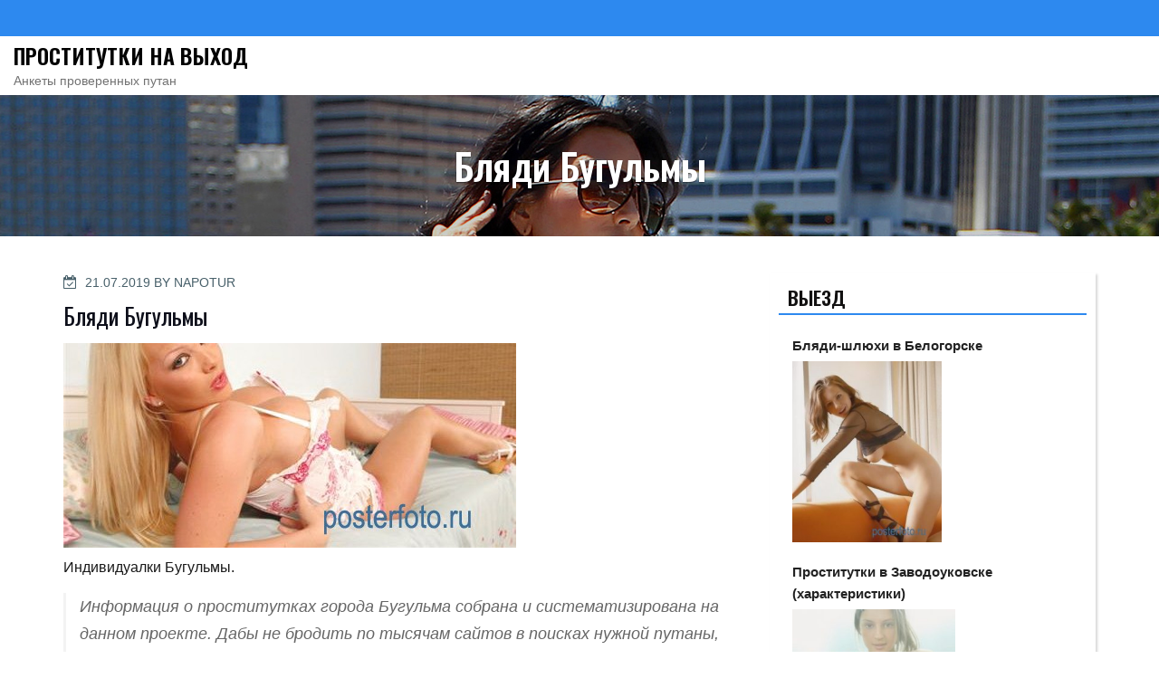

--- FILE ---
content_type: text/html; charset=UTF-8
request_url: http://posterfoto.ru/tours/9435
body_size: 16189
content:
<!DOCTYPE html>
<html lang="ru-RU" prefix="og: https://ogp.me/ns#" class="no-js">
<head>
<meta charset="UTF-8">
<meta name="viewport" content="width=device-width, initial-scale=1">
<link rel="profile" href="http://gmpg.org/xfn/11">
<script>(function(html){html.className = html.className.replace(/\bno-js\b/,'js')})(document.documentElement);</script>

<!-- SEO от Rank Math - https://rankmath.com/ -->
<title>Бляди Бугульмы - Проститутки на выход</title>
<meta name="description" content="Индивидуалки Бугульмы."/>
<meta name="robots" content="index, follow, max-snippet:-1, max-video-preview:-1, max-image-preview:large"/>
<link rel="canonical" href="http://posterfoto.ru/tours/9435" />
<meta property="og:locale" content="ru_RU" />
<meta property="og:type" content="article" />
<meta property="og:title" content="Бляди Бугульмы - Проститутки на выход" />
<meta property="og:description" content="Индивидуалки Бугульмы." />
<meta property="og:url" content="http://posterfoto.ru/tours/9435" />
<meta property="og:site_name" content="Проститутки на выход" />
<meta property="article:tag" content="Выезд" />
<meta property="article:section" content="Татарстан" />
<meta property="og:image" content="http://posterfoto.ru/wp-content/uploads/vqa_96481.jpg" />
<meta property="og:image:width" content="500" />
<meta property="og:image:height" content="226" />
<meta property="og:image:alt" content="Бляди Бугульмы" />
<meta property="og:image:type" content="image/jpeg" />
<meta property="article:published_time" content="2019-07-21T00:51:33+03:00" />
<meta name="twitter:card" content="summary_large_image" />
<meta name="twitter:title" content="Бляди Бугульмы - Проститутки на выход" />
<meta name="twitter:description" content="Индивидуалки Бугульмы." />
<meta name="twitter:image" content="http://posterfoto.ru/wp-content/uploads/vqa_96481.jpg" />
<meta name="twitter:label1" content="Автор" />
<meta name="twitter:data1" content="napotur" />
<meta name="twitter:label2" content="Время чтения" />
<meta name="twitter:data2" content="Меньше минуты" />
<script type="application/ld+json" class="rank-math-schema">{"@context":"https://schema.org","@graph":[{"@type":["Person","Organization"],"@id":"http://posterfoto.ru/#person","name":"\u041f\u0440\u043e\u0441\u0442\u0438\u0442\u0443\u0442\u043a\u0438 \u043d\u0430 \u0432\u044b\u0445\u043e\u0434"},{"@type":"WebSite","@id":"http://posterfoto.ru/#website","url":"http://posterfoto.ru","name":"\u041f\u0440\u043e\u0441\u0442\u0438\u0442\u0443\u0442\u043a\u0438 \u043d\u0430 \u0432\u044b\u0445\u043e\u0434","publisher":{"@id":"http://posterfoto.ru/#person"},"inLanguage":"ru-RU"},{"@type":"ImageObject","@id":"http://posterfoto.ru/wp-content/uploads/vqa_96481.jpg","url":"http://posterfoto.ru/wp-content/uploads/vqa_96481.jpg","width":"500","height":"226","inLanguage":"ru-RU"},{"@type":"WebPage","@id":"http://posterfoto.ru/tours/9435#webpage","url":"http://posterfoto.ru/tours/9435","name":"\u0411\u043b\u044f\u0434\u0438 \u0411\u0443\u0433\u0443\u043b\u044c\u043c\u044b - \u041f\u0440\u043e\u0441\u0442\u0438\u0442\u0443\u0442\u043a\u0438 \u043d\u0430 \u0432\u044b\u0445\u043e\u0434","datePublished":"2019-07-21T00:51:33+03:00","dateModified":"2019-07-21T00:51:33+03:00","isPartOf":{"@id":"http://posterfoto.ru/#website"},"primaryImageOfPage":{"@id":"http://posterfoto.ru/wp-content/uploads/vqa_96481.jpg"},"inLanguage":"ru-RU"},{"@type":"Person","@id":"http://posterfoto.ru/author/napotur","name":"napotur","url":"http://posterfoto.ru/author/napotur","image":{"@type":"ImageObject","@id":"http://2.gravatar.com/avatar/5d5cf7922d7b723e2356accd03405c94?s=96&amp;d=mm&amp;r=g","url":"http://2.gravatar.com/avatar/5d5cf7922d7b723e2356accd03405c94?s=96&amp;d=mm&amp;r=g","caption":"napotur","inLanguage":"ru-RU"}},{"@type":"BlogPosting","headline":"\u0411\u043b\u044f\u0434\u0438 \u0411\u0443\u0433\u0443\u043b\u044c\u043c\u044b - \u041f\u0440\u043e\u0441\u0442\u0438\u0442\u0443\u0442\u043a\u0438 \u043d\u0430 \u0432\u044b\u0445\u043e\u0434","datePublished":"2019-07-21T00:51:33+03:00","dateModified":"2019-07-21T00:51:33+03:00","articleSection":"\u0422\u0430\u0442\u0430\u0440\u0441\u0442\u0430\u043d","author":{"@id":"http://posterfoto.ru/author/napotur","name":"napotur"},"publisher":{"@id":"http://posterfoto.ru/#person"},"description":"\u0418\u043d\u0434\u0438\u0432\u0438\u0434\u0443\u0430\u043b\u043a\u0438 \u0411\u0443\u0433\u0443\u043b\u044c\u043c\u044b.","name":"\u0411\u043b\u044f\u0434\u0438 \u0411\u0443\u0433\u0443\u043b\u044c\u043c\u044b - \u041f\u0440\u043e\u0441\u0442\u0438\u0442\u0443\u0442\u043a\u0438 \u043d\u0430 \u0432\u044b\u0445\u043e\u0434","@id":"http://posterfoto.ru/tours/9435#richSnippet","isPartOf":{"@id":"http://posterfoto.ru/tours/9435#webpage"},"image":{"@id":"http://posterfoto.ru/wp-content/uploads/vqa_96481.jpg"},"inLanguage":"ru-RU","mainEntityOfPage":{"@id":"http://posterfoto.ru/tours/9435#webpage"}}]}</script>
<!-- /Rank Math WordPress SEO плагин -->

<link rel='dns-prefetch' href='//fonts.googleapis.com' />
<link href='https://fonts.gstatic.com' crossorigin rel='preconnect' />
<link rel="alternate" type="application/rss+xml" title="Проститутки на выход &raquo; Лента" href="http://posterfoto.ru/feed" />
<link rel="alternate" type="application/rss+xml" title="Проститутки на выход &raquo; Лента комментариев" href="http://posterfoto.ru/comments/feed" />
<link rel="alternate" type="application/rss+xml" title="Проститутки на выход &raquo; Лента комментариев к &laquo;Бляди Бугульмы&raquo;" href="http://posterfoto.ru/tours/9435/feed" />
<script type="text/javascript">
window._wpemojiSettings = {"baseUrl":"https:\/\/s.w.org\/images\/core\/emoji\/14.0.0\/72x72\/","ext":".png","svgUrl":"https:\/\/s.w.org\/images\/core\/emoji\/14.0.0\/svg\/","svgExt":".svg","source":{"concatemoji":"http:\/\/posterfoto.ru\/wp-includes\/js\/wp-emoji-release.min.js?ver=6.3.7"}};
/*! This file is auto-generated */
!function(i,n){var o,s,e;function c(e){try{var t={supportTests:e,timestamp:(new Date).valueOf()};sessionStorage.setItem(o,JSON.stringify(t))}catch(e){}}function p(e,t,n){e.clearRect(0,0,e.canvas.width,e.canvas.height),e.fillText(t,0,0);var t=new Uint32Array(e.getImageData(0,0,e.canvas.width,e.canvas.height).data),r=(e.clearRect(0,0,e.canvas.width,e.canvas.height),e.fillText(n,0,0),new Uint32Array(e.getImageData(0,0,e.canvas.width,e.canvas.height).data));return t.every(function(e,t){return e===r[t]})}function u(e,t,n){switch(t){case"flag":return n(e,"\ud83c\udff3\ufe0f\u200d\u26a7\ufe0f","\ud83c\udff3\ufe0f\u200b\u26a7\ufe0f")?!1:!n(e,"\ud83c\uddfa\ud83c\uddf3","\ud83c\uddfa\u200b\ud83c\uddf3")&&!n(e,"\ud83c\udff4\udb40\udc67\udb40\udc62\udb40\udc65\udb40\udc6e\udb40\udc67\udb40\udc7f","\ud83c\udff4\u200b\udb40\udc67\u200b\udb40\udc62\u200b\udb40\udc65\u200b\udb40\udc6e\u200b\udb40\udc67\u200b\udb40\udc7f");case"emoji":return!n(e,"\ud83e\udef1\ud83c\udffb\u200d\ud83e\udef2\ud83c\udfff","\ud83e\udef1\ud83c\udffb\u200b\ud83e\udef2\ud83c\udfff")}return!1}function f(e,t,n){var r="undefined"!=typeof WorkerGlobalScope&&self instanceof WorkerGlobalScope?new OffscreenCanvas(300,150):i.createElement("canvas"),a=r.getContext("2d",{willReadFrequently:!0}),o=(a.textBaseline="top",a.font="600 32px Arial",{});return e.forEach(function(e){o[e]=t(a,e,n)}),o}function t(e){var t=i.createElement("script");t.src=e,t.defer=!0,i.head.appendChild(t)}"undefined"!=typeof Promise&&(o="wpEmojiSettingsSupports",s=["flag","emoji"],n.supports={everything:!0,everythingExceptFlag:!0},e=new Promise(function(e){i.addEventListener("DOMContentLoaded",e,{once:!0})}),new Promise(function(t){var n=function(){try{var e=JSON.parse(sessionStorage.getItem(o));if("object"==typeof e&&"number"==typeof e.timestamp&&(new Date).valueOf()<e.timestamp+604800&&"object"==typeof e.supportTests)return e.supportTests}catch(e){}return null}();if(!n){if("undefined"!=typeof Worker&&"undefined"!=typeof OffscreenCanvas&&"undefined"!=typeof URL&&URL.createObjectURL&&"undefined"!=typeof Blob)try{var e="postMessage("+f.toString()+"("+[JSON.stringify(s),u.toString(),p.toString()].join(",")+"));",r=new Blob([e],{type:"text/javascript"}),a=new Worker(URL.createObjectURL(r),{name:"wpTestEmojiSupports"});return void(a.onmessage=function(e){c(n=e.data),a.terminate(),t(n)})}catch(e){}c(n=f(s,u,p))}t(n)}).then(function(e){for(var t in e)n.supports[t]=e[t],n.supports.everything=n.supports.everything&&n.supports[t],"flag"!==t&&(n.supports.everythingExceptFlag=n.supports.everythingExceptFlag&&n.supports[t]);n.supports.everythingExceptFlag=n.supports.everythingExceptFlag&&!n.supports.flag,n.DOMReady=!1,n.readyCallback=function(){n.DOMReady=!0}}).then(function(){return e}).then(function(){var e;n.supports.everything||(n.readyCallback(),(e=n.source||{}).concatemoji?t(e.concatemoji):e.wpemoji&&e.twemoji&&(t(e.twemoji),t(e.wpemoji)))}))}((window,document),window._wpemojiSettings);
</script>
<style type="text/css">
img.wp-smiley,
img.emoji {
	display: inline !important;
	border: none !important;
	box-shadow: none !important;
	height: 1em !important;
	width: 1em !important;
	margin: 0 0.07em !important;
	vertical-align: -0.1em !important;
	background: none !important;
	padding: 0 !important;
}
</style>
	<link rel='stylesheet' id='wp-block-library-css' href='http://posterfoto.ru/wp-includes/css/dist/block-library/style.min.css?ver=6.3.7' type='text/css' media='all' />
<style id='classic-theme-styles-inline-css' type='text/css'>
/*! This file is auto-generated */
.wp-block-button__link{color:#fff;background-color:#32373c;border-radius:9999px;box-shadow:none;text-decoration:none;padding:calc(.667em + 2px) calc(1.333em + 2px);font-size:1.125em}.wp-block-file__button{background:#32373c;color:#fff;text-decoration:none}
</style>
<style id='global-styles-inline-css' type='text/css'>
body{--wp--preset--color--black: #000000;--wp--preset--color--cyan-bluish-gray: #abb8c3;--wp--preset--color--white: #ffffff;--wp--preset--color--pale-pink: #f78da7;--wp--preset--color--vivid-red: #cf2e2e;--wp--preset--color--luminous-vivid-orange: #ff6900;--wp--preset--color--luminous-vivid-amber: #fcb900;--wp--preset--color--light-green-cyan: #7bdcb5;--wp--preset--color--vivid-green-cyan: #00d084;--wp--preset--color--pale-cyan-blue: #8ed1fc;--wp--preset--color--vivid-cyan-blue: #0693e3;--wp--preset--color--vivid-purple: #9b51e0;--wp--preset--gradient--vivid-cyan-blue-to-vivid-purple: linear-gradient(135deg,rgba(6,147,227,1) 0%,rgb(155,81,224) 100%);--wp--preset--gradient--light-green-cyan-to-vivid-green-cyan: linear-gradient(135deg,rgb(122,220,180) 0%,rgb(0,208,130) 100%);--wp--preset--gradient--luminous-vivid-amber-to-luminous-vivid-orange: linear-gradient(135deg,rgba(252,185,0,1) 0%,rgba(255,105,0,1) 100%);--wp--preset--gradient--luminous-vivid-orange-to-vivid-red: linear-gradient(135deg,rgba(255,105,0,1) 0%,rgb(207,46,46) 100%);--wp--preset--gradient--very-light-gray-to-cyan-bluish-gray: linear-gradient(135deg,rgb(238,238,238) 0%,rgb(169,184,195) 100%);--wp--preset--gradient--cool-to-warm-spectrum: linear-gradient(135deg,rgb(74,234,220) 0%,rgb(151,120,209) 20%,rgb(207,42,186) 40%,rgb(238,44,130) 60%,rgb(251,105,98) 80%,rgb(254,248,76) 100%);--wp--preset--gradient--blush-light-purple: linear-gradient(135deg,rgb(255,206,236) 0%,rgb(152,150,240) 100%);--wp--preset--gradient--blush-bordeaux: linear-gradient(135deg,rgb(254,205,165) 0%,rgb(254,45,45) 50%,rgb(107,0,62) 100%);--wp--preset--gradient--luminous-dusk: linear-gradient(135deg,rgb(255,203,112) 0%,rgb(199,81,192) 50%,rgb(65,88,208) 100%);--wp--preset--gradient--pale-ocean: linear-gradient(135deg,rgb(255,245,203) 0%,rgb(182,227,212) 50%,rgb(51,167,181) 100%);--wp--preset--gradient--electric-grass: linear-gradient(135deg,rgb(202,248,128) 0%,rgb(113,206,126) 100%);--wp--preset--gradient--midnight: linear-gradient(135deg,rgb(2,3,129) 0%,rgb(40,116,252) 100%);--wp--preset--font-size--small: 13px;--wp--preset--font-size--medium: 20px;--wp--preset--font-size--large: 36px;--wp--preset--font-size--x-large: 42px;--wp--preset--spacing--20: 0.44rem;--wp--preset--spacing--30: 0.67rem;--wp--preset--spacing--40: 1rem;--wp--preset--spacing--50: 1.5rem;--wp--preset--spacing--60: 2.25rem;--wp--preset--spacing--70: 3.38rem;--wp--preset--spacing--80: 5.06rem;--wp--preset--shadow--natural: 6px 6px 9px rgba(0, 0, 0, 0.2);--wp--preset--shadow--deep: 12px 12px 50px rgba(0, 0, 0, 0.4);--wp--preset--shadow--sharp: 6px 6px 0px rgba(0, 0, 0, 0.2);--wp--preset--shadow--outlined: 6px 6px 0px -3px rgba(255, 255, 255, 1), 6px 6px rgba(0, 0, 0, 1);--wp--preset--shadow--crisp: 6px 6px 0px rgba(0, 0, 0, 1);}:where(.is-layout-flex){gap: 0.5em;}:where(.is-layout-grid){gap: 0.5em;}body .is-layout-flow > .alignleft{float: left;margin-inline-start: 0;margin-inline-end: 2em;}body .is-layout-flow > .alignright{float: right;margin-inline-start: 2em;margin-inline-end: 0;}body .is-layout-flow > .aligncenter{margin-left: auto !important;margin-right: auto !important;}body .is-layout-constrained > .alignleft{float: left;margin-inline-start: 0;margin-inline-end: 2em;}body .is-layout-constrained > .alignright{float: right;margin-inline-start: 2em;margin-inline-end: 0;}body .is-layout-constrained > .aligncenter{margin-left: auto !important;margin-right: auto !important;}body .is-layout-constrained > :where(:not(.alignleft):not(.alignright):not(.alignfull)){max-width: var(--wp--style--global--content-size);margin-left: auto !important;margin-right: auto !important;}body .is-layout-constrained > .alignwide{max-width: var(--wp--style--global--wide-size);}body .is-layout-flex{display: flex;}body .is-layout-flex{flex-wrap: wrap;align-items: center;}body .is-layout-flex > *{margin: 0;}body .is-layout-grid{display: grid;}body .is-layout-grid > *{margin: 0;}:where(.wp-block-columns.is-layout-flex){gap: 2em;}:where(.wp-block-columns.is-layout-grid){gap: 2em;}:where(.wp-block-post-template.is-layout-flex){gap: 1.25em;}:where(.wp-block-post-template.is-layout-grid){gap: 1.25em;}.has-black-color{color: var(--wp--preset--color--black) !important;}.has-cyan-bluish-gray-color{color: var(--wp--preset--color--cyan-bluish-gray) !important;}.has-white-color{color: var(--wp--preset--color--white) !important;}.has-pale-pink-color{color: var(--wp--preset--color--pale-pink) !important;}.has-vivid-red-color{color: var(--wp--preset--color--vivid-red) !important;}.has-luminous-vivid-orange-color{color: var(--wp--preset--color--luminous-vivid-orange) !important;}.has-luminous-vivid-amber-color{color: var(--wp--preset--color--luminous-vivid-amber) !important;}.has-light-green-cyan-color{color: var(--wp--preset--color--light-green-cyan) !important;}.has-vivid-green-cyan-color{color: var(--wp--preset--color--vivid-green-cyan) !important;}.has-pale-cyan-blue-color{color: var(--wp--preset--color--pale-cyan-blue) !important;}.has-vivid-cyan-blue-color{color: var(--wp--preset--color--vivid-cyan-blue) !important;}.has-vivid-purple-color{color: var(--wp--preset--color--vivid-purple) !important;}.has-black-background-color{background-color: var(--wp--preset--color--black) !important;}.has-cyan-bluish-gray-background-color{background-color: var(--wp--preset--color--cyan-bluish-gray) !important;}.has-white-background-color{background-color: var(--wp--preset--color--white) !important;}.has-pale-pink-background-color{background-color: var(--wp--preset--color--pale-pink) !important;}.has-vivid-red-background-color{background-color: var(--wp--preset--color--vivid-red) !important;}.has-luminous-vivid-orange-background-color{background-color: var(--wp--preset--color--luminous-vivid-orange) !important;}.has-luminous-vivid-amber-background-color{background-color: var(--wp--preset--color--luminous-vivid-amber) !important;}.has-light-green-cyan-background-color{background-color: var(--wp--preset--color--light-green-cyan) !important;}.has-vivid-green-cyan-background-color{background-color: var(--wp--preset--color--vivid-green-cyan) !important;}.has-pale-cyan-blue-background-color{background-color: var(--wp--preset--color--pale-cyan-blue) !important;}.has-vivid-cyan-blue-background-color{background-color: var(--wp--preset--color--vivid-cyan-blue) !important;}.has-vivid-purple-background-color{background-color: var(--wp--preset--color--vivid-purple) !important;}.has-black-border-color{border-color: var(--wp--preset--color--black) !important;}.has-cyan-bluish-gray-border-color{border-color: var(--wp--preset--color--cyan-bluish-gray) !important;}.has-white-border-color{border-color: var(--wp--preset--color--white) !important;}.has-pale-pink-border-color{border-color: var(--wp--preset--color--pale-pink) !important;}.has-vivid-red-border-color{border-color: var(--wp--preset--color--vivid-red) !important;}.has-luminous-vivid-orange-border-color{border-color: var(--wp--preset--color--luminous-vivid-orange) !important;}.has-luminous-vivid-amber-border-color{border-color: var(--wp--preset--color--luminous-vivid-amber) !important;}.has-light-green-cyan-border-color{border-color: var(--wp--preset--color--light-green-cyan) !important;}.has-vivid-green-cyan-border-color{border-color: var(--wp--preset--color--vivid-green-cyan) !important;}.has-pale-cyan-blue-border-color{border-color: var(--wp--preset--color--pale-cyan-blue) !important;}.has-vivid-cyan-blue-border-color{border-color: var(--wp--preset--color--vivid-cyan-blue) !important;}.has-vivid-purple-border-color{border-color: var(--wp--preset--color--vivid-purple) !important;}.has-vivid-cyan-blue-to-vivid-purple-gradient-background{background: var(--wp--preset--gradient--vivid-cyan-blue-to-vivid-purple) !important;}.has-light-green-cyan-to-vivid-green-cyan-gradient-background{background: var(--wp--preset--gradient--light-green-cyan-to-vivid-green-cyan) !important;}.has-luminous-vivid-amber-to-luminous-vivid-orange-gradient-background{background: var(--wp--preset--gradient--luminous-vivid-amber-to-luminous-vivid-orange) !important;}.has-luminous-vivid-orange-to-vivid-red-gradient-background{background: var(--wp--preset--gradient--luminous-vivid-orange-to-vivid-red) !important;}.has-very-light-gray-to-cyan-bluish-gray-gradient-background{background: var(--wp--preset--gradient--very-light-gray-to-cyan-bluish-gray) !important;}.has-cool-to-warm-spectrum-gradient-background{background: var(--wp--preset--gradient--cool-to-warm-spectrum) !important;}.has-blush-light-purple-gradient-background{background: var(--wp--preset--gradient--blush-light-purple) !important;}.has-blush-bordeaux-gradient-background{background: var(--wp--preset--gradient--blush-bordeaux) !important;}.has-luminous-dusk-gradient-background{background: var(--wp--preset--gradient--luminous-dusk) !important;}.has-pale-ocean-gradient-background{background: var(--wp--preset--gradient--pale-ocean) !important;}.has-electric-grass-gradient-background{background: var(--wp--preset--gradient--electric-grass) !important;}.has-midnight-gradient-background{background: var(--wp--preset--gradient--midnight) !important;}.has-small-font-size{font-size: var(--wp--preset--font-size--small) !important;}.has-medium-font-size{font-size: var(--wp--preset--font-size--medium) !important;}.has-large-font-size{font-size: var(--wp--preset--font-size--large) !important;}.has-x-large-font-size{font-size: var(--wp--preset--font-size--x-large) !important;}
.wp-block-navigation a:where(:not(.wp-element-button)){color: inherit;}
:where(.wp-block-post-template.is-layout-flex){gap: 1.25em;}:where(.wp-block-post-template.is-layout-grid){gap: 1.25em;}
:where(.wp-block-columns.is-layout-flex){gap: 2em;}:where(.wp-block-columns.is-layout-grid){gap: 2em;}
.wp-block-pullquote{font-size: 1.5em;line-height: 1.6;}
</style>
<link rel='stylesheet' id='same-category-posts-css' href='http://posterfoto.ru/wp-content/plugins/same-category-posts/same-category-posts.css?ver=6.3.7' type='text/css' media='all' />
<link rel='stylesheet' id='the-business-wp-fonts-css' href='https://fonts.googleapis.com/css?family=Raleway%3A300%2C300i%2C400%2C400i%2C600%2C600i%2C800%2C800i%7COswald%3A300%2C300i%2C400%2C400i%2C600%2C600i%2C800%2C800i&#038;subset=latin%2Clatin-ext' type='text/css' media='all' />
<link rel='stylesheet' id='boostrap-css-css' href='http://posterfoto.ru/wp-content/themes/the-business-wp/css/bootstrap.min.css?ver=3.3.6' type='text/css' media='all' />
<link rel='stylesheet' id='the-business-wp-style-css' href='http://posterfoto.ru/wp-content/themes/the-business-wp/style.css?ver=6.3.7' type='text/css' media='all' />
<link rel='stylesheet' id='fontawesome-css-css' href='http://posterfoto.ru/wp-content/themes/the-business-wp/fonts/font-awesome/css/font-awesome.css?ver=4.7' type='text/css' media='all' />
<link rel='stylesheet' id='rpt_front_style-css' href='http://posterfoto.ru/wp-content/plugins/related-posts-thumbnails/assets/css/front.css?ver=1.6.2' type='text/css' media='all' />
<!--[if lt IE 9]>
<script type='text/javascript' src='http://posterfoto.ru/wp-content/themes/the-business-wp/js/html5.js?ver=3.7.3' id='html5-js'></script>
<![endif]-->
<script type='text/javascript' src='http://posterfoto.ru/wp-includes/js/jquery/jquery.min.js?ver=3.7.0' id='jquery-core-js'></script>
<script type='text/javascript' src='http://posterfoto.ru/wp-includes/js/jquery/jquery-migrate.min.js?ver=3.4.1' id='jquery-migrate-js'></script>
<link rel="https://api.w.org/" href="http://posterfoto.ru/wp-json/" /><link rel="alternate" type="application/json" href="http://posterfoto.ru/wp-json/wp/v2/posts/9435" /><link rel="EditURI" type="application/rsd+xml" title="RSD" href="http://posterfoto.ru/xmlrpc.php?rsd" />
<meta name="generator" content="WordPress 6.3.7" />
<link rel='shortlink' href='http://posterfoto.ru/?p=9435' />
<link rel="alternate" type="application/json+oembed" href="http://posterfoto.ru/wp-json/oembed/1.0/embed?url=http%3A%2F%2Fposterfoto.ru%2Ftours%2F9435" />
<link rel="alternate" type="text/xml+oembed" href="http://posterfoto.ru/wp-json/oembed/1.0/embed?url=http%3A%2F%2Fposterfoto.ru%2Ftours%2F9435&#038;format=xml" />
<link rel="pingback" href="http://posterfoto.ru/xmlrpc.php">
	<style type="text/css" id="custom-footer-colors" >
		

.footer-foreground {}
.footer-foreground .widget-title, 
.footer-foreground a, 
.footer-foreground p, 
.footer-foreground li,
.footer-foreground table,
.footer-foreground .widget
{
  color:#fff;
}

.footer-foreground a:hover, .footer-foreground a:active {color:#2d89ef;}

	</style>
      <style>
      #related_posts_thumbnails li{
          border-right: 1px solid #dddddd;
          background-color: #ffffff      }
      #related_posts_thumbnails li:hover{
          background-color: #eeeeee;
      }
      .relpost_content{
          font-size: 12px;
          color: #333333;
      }
      .relpost-block-single{
          background-color: #ffffff;
          border-right: 1px solid  #dddddd;
          border-left: 1px solid  #dddddd;
          margin-right: -1px;
      }
      .relpost-block-single:hover{
          background-color: #eeeeee;
      }
      </style>

  </head>
<body class="post-template-default single single-post postid-9435 single-format-standard group-blog has-header-image has-sidebar colors-blue" >

<!-- The Search Modal Dialog -->
<div id="myModal" class="modal">
  <!-- Modal content -->
  <div class="modal-content">
    <span id="search-close" class="close">&times;</span>
	<br/> <br/>
    

<form role="search" method="get" class="search-form" action="http://posterfoto.ru/">
	<label for="search-form-697d2a8e625dc">
		<span class="screen-reader-text">Search for:</span>
	</label>
	<input type="search" id="search-form-697d2a8e625dc" class="search-field" placeholder="Search &hellip;" value="" name="s" />
	<button type="submit" class="search-submit"><span class="fa icon fa-search" aria-hidden="true" role="img"> <use href="#icon-search" xlink:href="#icon-search"></use> </span><span class="screen-reader-text">Search</span></button>
</form>
	<br/> 
  </div>
</div><!-- end search model-->

<div id="page" class="site">


<a class="skip-link screen-reader-text" href="#main">
Skip to content</a>
<header id="masthead" class="site-header" role="banner">

	<!-- start of mini header -->
		      
			<div class="mini-header hidden-xs">
				<div class="container">
					
						<div class="col-md-6 col-sm-6 header-contact-section" >
						 
							<ul class="contact-list-top">
																					</ul>
						 
						</div>
						<div class="col-md-6 col-sm-6">			
							<ul class="mimi-header-social-icon pull-right animate fadeInRight" >							
																																							</ul>
						</div>	
					
				</div>	
			</div>
				
	 <!-- .end of contacts mini header -->  
	 
  <!--top menu, site branding-->
 <div id="sticky-nav" >
   <div class="container vertical-center"> 
    <div class="col-md-4 col-sm-4 site-branding" >
	      <div class="site-branding-text">
                <p class="site-title"><a href="http://posterfoto.ru/" rel="home">Проститутки на выход</a></p>
                        <p class="site-description">Анкеты проверенных путан</p>
              </div>
      <!-- .site-branding-text -->
    </div>
    <!-- .end of site-branding -->
	
	<!-- start of navigation menu -->
    <div class="col-md-8 col-sm-8 " >	
      	  
    </div>  
	<!-- end of navigation menu --> 
	
			
   </div>
   <!-- .container -->	
  </div>
  <!-- #masthead -->
  
</header>

 	
	<div class="sub-header" style="background:url('http://posterfoto.ru/wp-content/uploads/0308508.jpg');">
	
	<div class="sub-header-inner sectionoverlay">
	<div class="title">Бляди Бугульмы</div>	</div>
</div><!-- .sub-header -->

<div class="container background" >
  <div class="row">
				 
	<div id="primary" class="col-md-8 col-sm-8  content-area">
		<main id="main" class="site-main" role="main">

			
<article id="post-9435" class="post-9435 post type-post status-publish format-standard has-post-thumbnail hentry category-tatarstan tag-viezd">
	
	<header class="entry-header">
		<div class="entry-meta"><span class="posted-on"><span class="screen-reader-text">Posted on</span> <a href="http://posterfoto.ru/tours/9435" rel="bookmark"><time class="entry-date published updated" datetime="2019-07-21T00:51:33+03:00">21.07.2019</time></a></span><span class="byline"> By <span class="author vcard"><a class="url fn n" href="http://posterfoto.ru/author/napotur">napotur</a></span></span></div><!-- .entry-meta --><h1 class="entry-title">Бляди Бугульмы</h1>	</header><!-- .entry-header -->	
	
				<div class="post-thumbnail" >
			<a href="http://posterfoto.ru/tours/9435">
				<img width="500" height="226" src="http://posterfoto.ru/wp-content/uploads/vqa_96481.jpg" class="attachment-full size-full wp-post-image" alt="" decoding="async" fetchpriority="high" srcset="http://posterfoto.ru/wp-content/uploads/vqa_96481.jpg 500w, http://posterfoto.ru/wp-content/uploads/vqa_96481-300x136.jpg 300w" sizes="(max-width: 500px) 100vw, 500px" />			</a>
		</div><!-- .post-thumbnail -->
				

	<div class="entry-container">

	
	<div class="entry-content">
		<p>Индивидуалки Бугульмы.</p>
<p><span id="more-9435"></span></p>
<blockquote>
<p>Информация о проститутках города Бугульма собрана и систематизирована на данном проекте. Дабы не бродить по тысячам сайтов в поисках нужной путаны, посетите  наш сайт, где собраны все проститутки вашего региона.</p>
</blockquote>
<h2>Шалавы Бугульмы (комментарии)</h2>
<p>Бляди в Бугульме.</p>
<h3>Джу 100% фото мои</h3>
<p align="center"><img decoding="async" src="http://posterfoto.ru/wp-content/uploads/vqa_96481.jpg" alt="Проститутки Бугульмы" title="Путаны Бугульмы." width="400" border="0"></p>
<table class="qltable" border="1">
<tr>
<td>Позиция</td>
<td>182</td>
</tr>
<tr>
<td>Возраст</td>
<td>31</td>
</tr>
<tr>
<td>Рост</td>
<td>166 см</td>
</tr>
<tr>
<td>Вес</td>
<td>55 кг</td>
</tr>
<tr>
<td>Размер бюста</td>
<td>2</td>
</tr>
<tr>
<td>Экстрим</td>
<td>Легкая доминация</td>
</tr>
<tr>
<td>Приват услуги</td>
<td>секс по телефону, маленькие, вагинальный фистинг</td>
</tr>
<tr>
<td>Стоимость, ч</td>
<td>1900</td>
</tr>
<tr>
<td>Цена, 2 часа</td>
<td>4650</td>
</tr>
<tr>
<td>Цена, ночь</td>
<td>7850</td>
</tr>
<tr>
<th>Номер телефона</th>
<th>            <form method="POST">
                <button class="sterfo" type="submit" name="prgpattern" value="/look/passage">Смотреть</button>
            </form>
        </th>
</tr>
</table>
<h3>Мэй ВИП</h3>
<p align="center"><img decoding="async" src="http://posterfoto.ru/wp-content/uploads/vqa_97267.jpg" alt="Реальная путана Мэй ВИП" title="Индивидуалка Мэй ВИП" width="400" border="0"></p>
<table class="qltable" border="1">
<tr>
<td>Посещений анкеты</td>
<td>3100</td>
</tr>
<tr>
<td>Возраст</td>
<td>34</td>
</tr>
<tr>
<td>Рост</td>
<td>157 см</td>
</tr>
<tr>
<td>Вес</td>
<td>50 кг</td>
</tr>
<tr>
<td>Размер бюста</td>
<td>3</td>
</tr>
<tr>
<td>Анал</td>
<td> &#8212; </td>
</tr>
<tr>
<td>Эскорт</td>
<td>+500</td>
</tr>
<tr>
<td>Еще предпочтения</td>
<td>двойное проникновение, интим ролевые игры</td>
</tr>
<tr>
<td>Стоимость, ч</td>
<td>1700</td>
</tr>
<tr>
<td>Цена, ночь</td>
<td>7950</td>
</tr>
<tr>
<th>Номер телефона</th>
<th>            <form method="POST">
                <button class="sterfo" type="submit" name="prgpattern" value="/look/passage">Смотреть</button>
            </form>
        </th>
</tr>
</table>
<h3>Алика real</h3>
<p align="center"><img decoding="async" src="http://posterfoto.ru/wp-content/uploads/vqa_96229.jpg" alt="Бляди Бугульмы." title="Путаны Бугульмы (обсуждения)" width="400" border="0"></p>
<table class="qltable" border="1">
<tr>
<td>Местонахождение</td>
<td>по звонку</td>
</tr>
<tr>
<td>Возраст</td>
<td>20</td>
</tr>
<tr>
<td>Рост</td>
<td>169 см</td>
</tr>
<tr>
<td>Вес</td>
<td>58 кг</td>
</tr>
<tr>
<td>Размер бюста</td>
<td>4</td>
</tr>
<tr>
<td>Садо-мазо</td>
<td>+200</td>
</tr>
<tr>
<td>Интимная стрижка</td>
<td>взлетная полоса</td>
</tr>
<tr>
<td>Приватные пристрастия</td>
<td>петтинг, в постели с подружкой</td>
</tr>
<tr>
<td>Стоимость, ч</td>
<td>1600</td>
</tr>
<tr>
<td>Цена, 2 часа</td>
<td>4800</td>
</tr>
<tr>
<td>Цена, ночь</td>
<td>9200</td>
</tr>
<tr>
<th>Номер телефона</th>
<th>            <form method="POST">
                <button class="sterfo" type="submit" name="prgpattern" value="/look/passage">Смотреть</button>
            </form>
        </th>
</tr>
</table>
<h3>Тонюша реал 100%</h3>
<p align="center"><img decoding="async" src="http://posterfoto.ru/wp-content/uploads/vqa_95607.jpg" alt="Путана Тонюша реал 100%" title="Шалава Тонюша реал 100%" width="400" border="0"></p>
<table class="qltable" border="1">
<tr>
<td>Возраст</td>
<td>22</td>
</tr>
<tr>
<td>Рост</td>
<td>174 см</td>
</tr>
<tr>
<td>Вес</td>
<td>65 кг</td>
</tr>
<tr>
<td>Размер бюста</td>
<td>7</td>
</tr>
<tr>
<td>Время обращения</td>
<td>после 11 ч.</td>
</tr>
<tr>
<td>Стоимость, ч</td>
<td>2500</td>
</tr>
<tr>
<td>Цена, 2 часа</td>
<td>4600</td>
</tr>
<tr>
<td>Цена, ночь</td>
<td>7700</td>
</tr>
<tr>
<th>Номер телефона</th>
<th>            <form method="POST">
                <button class="sterfo" type="submit" name="prgpattern" value="/look/passage">Смотреть</button>
            </form>
        </th>
</tr>
</table>
<h3>Дануська фото мои</h3>
<p align="center"><img decoding="async" src="http://posterfoto.ru/wp-content/uploads/vqa_97090.jpg" alt="Путаны Бугульмы (характеристики)" title="Индивидуалки Бугульмы." width="400" border="0"></p>
<table class="qltable" border="1">
<tr>
<td>ID анкеты</td>
<td>7291</td>
</tr>
<tr>
<td>Возраст</td>
<td>24</td>
</tr>
<tr>
<td>Рост</td>
<td>179 см</td>
</tr>
<tr>
<td>Вес</td>
<td>62 кг</td>
</tr>
<tr>
<td>Размер бюста</td>
<td>4</td>
</tr>
<tr>
<td>Минет</td>
<td>+100</td>
</tr>
<tr>
<td>Ограничение по возрасту</td>
<td>21</td>
</tr>
<tr>
<td>Приват пристрастия</td>
<td>современный фетиш</td>
</tr>
<tr>
<td>Стоимость, ч</td>
<td>1200</td>
</tr>
<tr>
<td>Цена, 2 часа</td>
<td>3250</td>
</tr>
<tr>
<td>Цена, ночь</td>
<td>7100</td>
</tr>
<tr>
<th>Номер телефона</th>
<th>            <form method="POST">
                <button class="sterfo" type="submit" name="prgpattern" value="/look/passage">Смотреть</button>
            </form>
        </th>
</tr>
</table>
<h3>Марьянка 32</h3>
<p align="center"><img decoding="async" src="http://posterfoto.ru/wp-content/uploads/vqa_97061.jpg" alt="Шлюхи Бугульмы" title="Путаны Бугульмы." width="400" border="0"></p>
<table class="qltable" border="1">
<tr>
<td>Знак зодиака</td>
<td>Близнецы</td>
</tr>
<tr>
<td>Возраст</td>
<td>23</td>
</tr>
<tr>
<td>Рост</td>
<td>177 см</td>
</tr>
<tr>
<td>Вес</td>
<td>52 кг</td>
</tr>
<tr>
<td>Размер бюста</td>
<td>2</td>
</tr>
<tr>
<td>Массаж</td>
<td>тайский</td>
</tr>
<tr>
<td>Приватные услуги</td>
<td>высокие, стриптиз не профи, легкая доминация</td>
</tr>
<tr>
<td>Стоимость, ч</td>
<td>2250</td>
</tr>
<tr>
<td>Цена, ночь</td>
<td>6500</td>
</tr>
<tr>
<th>Номер телефона</th>
<th>            <form method="POST">
                <button class="sterfo" type="submit" name="prgpattern" value="/look/passage">Смотреть</button>
            </form>
        </th>
</tr>
</table>
<h3>Бажена real</h3>
<p align="center"><img decoding="async" src="http://posterfoto.ru/wp-content/uploads/vqa_97006.jpg" alt="Индивидуалки Бугульмы." title="Шлюхи Бугульмы (впечатления)" width="400" border="0"></p>
<table class="qltable" border="1">
<tr>
<td>Оценка</td>
<td>223</td>
</tr>
<tr>
<td>Возраст</td>
<td>25</td>
</tr>
<tr>
<td>Рост</td>
<td>168 см</td>
</tr>
<tr>
<td>Вес</td>
<td>61 кг</td>
</tr>
<tr>
<td>Размер бюста</td>
<td>6</td>
</tr>
<tr>
<td>Минет</td>
<td>будет</td>
</tr>
<tr>
<td>Размер обуви</td>
<td>40</td>
</tr>
<tr>
<td>Стоимость, ч</td>
<td>1500</td>
</tr>
<tr>
<td>Цена, 2 часа</td>
<td>3700</td>
</tr>
<tr>
<td>Цена, ночь</td>
<td>7850</td>
</tr>
<tr>
<th>Номер телефона</th>
<th>            <form method="POST">
                <button class="sterfo" type="submit" name="prgpattern" value="/look/passage">Смотреть</button>
            </form>
        </th>
</tr>
</table>
<h3>Сашута реал 100%</h3>
<p align="center"><img decoding="async" src="http://posterfoto.ru/wp-content/uploads/vqa_95631.jpg" alt="Блядь проститутка Сашута реал 100%" title="Шлюха Сашута реал 100%" width="400" border="0"></p>
<table class="qltable" border="1">
<tr>
<td>Место встречи</td>
<td>в сауне</td>
</tr>
<tr>
<td>Возраст</td>
<td>32</td>
</tr>
<tr>
<td>Рост</td>
<td>181 см</td>
</tr>
<tr>
<td>Вес</td>
<td>56 кг</td>
</tr>
<tr>
<td>Размер бюста</td>
<td>5</td>
</tr>
<tr>
<td>Анальный секс</td>
<td>можно</td>
</tr>
<tr>
<td>Фигура</td>
<td>Обыкновенная</td>
</tr>
<tr>
<td>Мои предпочтения</td>
<td>тантрический массаж, маленькие, семейная пара</td>
</tr>
<tr>
<td>Стоимость, ч</td>
<td>2250</td>
</tr>
<tr>
<td>Цена, 2 часа</td>
<td>3900</td>
</tr>
<tr>
<td>Цена, ночь</td>
<td>6550</td>
</tr>
<tr>
<th>Номер телефона</th>
<th>            <form method="POST">
                <button class="sterfo" type="submit" name="prgpattern" value="/look/passage">Смотреть</button>
            </form>
        </th>
</tr>
</table>
<h3>Арабелла40</h3>
<p align="center"><img decoding="async" src="http://posterfoto.ru/wp-content/uploads/vqa_97457.jpg" alt="Реальная путана Арабелла40" title="Путана Арабелла40" width="400" border="0"></p>
<table class="qltable" border="1">
<tr>
<td>Возраст</td>
<td>28</td>
</tr>
<tr>
<td>Рост</td>
<td>176 см</td>
</tr>
<tr>
<td>Вес</td>
<td>51 кг</td>
</tr>
<tr>
<td>Размер бюста</td>
<td>4</td>
</tr>
<tr>
<td>Стоимость, ч</td>
<td>1650</td>
</tr>
<tr>
<td>Цена, ночь</td>
<td>6700</td>
</tr>
<tr>
<th>Номер телефона</th>
<th>            <form method="POST">
                <button class="sterfo" type="submit" name="prgpattern" value="/look/passage">Смотреть</button>
            </form>
        </th>
</tr>
</table>
<h3>Рианочка фото без ретуши</h3>
<p align="center"><img decoding="async" src="http://posterfoto.ru/wp-content/uploads/vqa_97208.jpg" alt="Реальная путана Рианочка фото без ретуши" title="Индивидуалка Рианочка фото без ретуши" width="400" border="0"></p>
<table class="qltable" border="1">
<tr>
<td>Знак зодиака</td>
<td>Водолей</td>
</tr>
<tr>
<td>Возраст</td>
<td>36</td>
</tr>
<tr>
<td>Рост</td>
<td>175 см</td>
</tr>
<tr>
<td>Вес</td>
<td>57 кг</td>
</tr>
<tr>
<td>Размер бюста</td>
<td>6</td>
</tr>
<tr>
<td>Стриптиз</td>
<td>шокирующий</td>
</tr>
<tr>
<td>Телосложение</td>
<td></td>
</tr>
<tr>
<td>Стоимость, ч</td>
<td>2450</td>
</tr>
<tr>
<td>Цена, ночь</td>
<td>7950</td>
</tr>
<tr>
<th>Номер телефона</th>
<th>            <form method="POST">
                <button class="sterfo" type="submit" name="prgpattern" value="/look/passage">Смотреть</button>
            </form>
        </th>
</tr>
</table>
<h3>Йорга VIP</h3>
<p align="center"><img decoding="async" src="http://posterfoto.ru/wp-content/uploads/vqa_96961.jpg" alt="Проститутки Бугульмы (отклики)" title="Проститутки Бугульмы (обсуждения)" width="400" border="0"></p>
<table class="qltable" border="1">
<tr>
<td>ид анкеты</td>
<td>54</td>
</tr>
<tr>
<td>Возраст</td>
<td>26</td>
</tr>
<tr>
<td>Рост</td>
<td>152 см</td>
</tr>
<tr>
<td>Вес</td>
<td>60 кг</td>
</tr>
<tr>
<td>Размер бюста</td>
<td>2</td>
</tr>
<tr>
<td>Анальный секс</td>
<td> &#8212; </td>
</tr>
<tr>
<td>Выезд</td>
<td>+300</td>
</tr>
<tr>
<td>Приватные предпочтения</td>
<td>секс-игрушки, классический массаж</td>
</tr>
<tr>
<td>Стоимость, ч</td>
<td>2250</td>
</tr>
<tr>
<td>Цена, 2 часа</td>
<td>4600</td>
</tr>
<tr>
<td>Цена, ночь</td>
<td>9900</td>
</tr>
<tr>
<th>Номер телефона</th>
<th>            <form method="POST">
                <button class="sterfo" type="submit" name="prgpattern" value="/look/passage">Смотреть</button>
            </form>
        </th>
</tr>
</table>
<h3>Вио Вип</h3>
<p align="center"><img decoding="async" src="http://posterfoto.ru/wp-content/uploads/vqa_96675.jpg" alt="Проверенная путана Вио Вип" title="Проститутка Вио Вип" width="400" border="0"></p>
<table class="qltable" border="1">
<tr>
<td>Посещений анкеты</td>
<td>9429</td>
</tr>
<tr>
<td>Возраст</td>
<td>30</td>
</tr>
<tr>
<td>Рост</td>
<td>165 см</td>
</tr>
<tr>
<td>Вес</td>
<td>67 кг</td>
</tr>
<tr>
<td>Размер бюста</td>
<td>2</td>
</tr>
<tr>
<td>Экстрим</td>
<td>+</td>
</tr>
<tr>
<td>Одежда</td>
<td>42</td>
</tr>
<tr>
<td>Дополнительные пристрастия</td>
<td>в постели с подружкой</td>
</tr>
<tr>
<td>Стоимость, ч</td>
<td>1250</td>
</tr>
<tr>
<td>Цена, 2 часа</td>
<td>3950</td>
</tr>
<tr>
<td>Цена, ночь</td>
<td>6100</td>
</tr>
<tr>
<th>Номер телефона</th>
<th>            <form method="POST">
                <button class="sterfo" type="submit" name="prgpattern" value="/look/passage">Смотреть</button>
            </form>
        </th>
</tr>
</table>
<p>Шалавы со страпоном в Бугульме.</p>
<p>Частные варианты путан имеют имеют много положительных моментов. Такие проститутки отличаются ухоженностью, стройным телом, приятной внешностью и готовы исполнять только ваши пожелания в любое время дня и ночи.</p>
<h3>Почему заказывают индивидуалок в Бугульме</h3>
<blockquote>
<p>Бляди Бугульмы, индивидуалки-путаны Бугульмы, индивидуалки (секс в одежде), где шалавы  в Бугульме, лучшие путаны Бугульмы, оральный секс Бугульмы, видео путан, фигурные путаны, шалавы в Бугульме (фото/видео), номера телефонов индивидуалок, услуги блядей, бляди по вызову в Бугульме, проститутки-узбечки, клуб с шлюхами Бугульмы, досуг со шлюхой</p>
</blockquote>
<!-- relpost-thumb-wrapper --><div class="relpost-thumb-wrapper"><!-- filter-class --><div class="relpost-thumb-container"><h4>Еще интересные проститутки</h4><div style="clear: both"></div><div style="clear: both"></div><!-- relpost-block-container --><div class="relpost-block-container"><a class="relpost-block-single" href="http://posterfoto.ru/tours/9728"><div style="width: 150px; height: 225px;"><div class="relpost-block-single-image" alt="Вызвать индивидуалку в Бавлах"  style=" background: transparent url(http://posterfoto.ru/wp-content/uploads/vqa_96204-150x150.jpg) no-repeat scroll 0% 0%; width: 150px; height: 150px; "></div><div class="relpost-block-single-text"  style="font-family: Arial;  font-size: 12px;  color: #333333;">Вызвать индивидуалку в Бавлах</div></div></a><a class="relpost-block-single" href="http://posterfoto.ru/tours/5959"><div style="width: 150px; height: 225px;"><div class="relpost-block-single-image" alt="Поверенные путаны в Елабуге"  style=" background: transparent url(http://posterfoto.ru/wp-content/uploads/vqa_96760-150x150.jpg) no-repeat scroll 0% 0%; width: 150px; height: 150px; "></div><div class="relpost-block-single-text"  style="font-family: Arial;  font-size: 12px;  color: #333333;">Поверенные путаны в Елабуге</div></div></a><a class="relpost-block-single" href="http://posterfoto.ru/tours/5763"><div style="width: 150px; height: 225px;"><div class="relpost-block-single-image" alt="Сервис путан Тетюшей"  style=" background: transparent url(http://posterfoto.ru/wp-content/uploads/vqa_96160-150x150.jpg) no-repeat scroll 0% 0%; width: 150px; height: 150px; "></div><div class="relpost-block-single-text"  style="font-family: Arial;  font-size: 12px;  color: #333333;">Сервис путан Тетюшей</div></div></a><a class="relpost-block-single" href="http://posterfoto.ru/tours/9250"><div style="width: 150px; height: 225px;"><div class="relpost-block-single-image" alt="Индивидуалки Болгара на дом"  style=" background: transparent url(http://posterfoto.ru/wp-content/uploads/vqa_97009-150x150.jpg) no-repeat scroll 0% 0%; width: 150px; height: 150px; "></div><div class="relpost-block-single-text"  style="font-family: Arial;  font-size: 12px;  color: #333333;">Индивидуалки Болгара на дом</div></div></a><a class="relpost-block-single" href="http://posterfoto.ru/tours/6299"><div style="width: 150px; height: 225px;"><div class="relpost-block-single-image" alt="Лучшие шлюхи в Чистополе"  style=" background: transparent url(http://posterfoto.ru/wp-content/uploads/vqa_96311-150x150.jpg) no-repeat scroll 0% 0%; width: 150px; height: 150px; "></div><div class="relpost-block-single-text"  style="font-family: Arial;  font-size: 12px;  color: #333333;">Лучшие шлюхи в Чистополе</div></div></a><a class="relpost-block-single" href="http://posterfoto.ru/tours/8259"><div style="width: 150px; height: 225px;"><div class="relpost-block-single-image" alt="Какие цены на шалав в Мамадыше"  style=" background: transparent url(http://posterfoto.ru/wp-content/uploads/vqa_95750-150x150.jpg) no-repeat scroll 0% 0%; width: 150px; height: 150px; "></div><div class="relpost-block-single-text"  style="font-family: Arial;  font-size: 12px;  color: #333333;">Какие цены на шалав в Мамадыше</div></div></a><a class="relpost-block-single" href="http://posterfoto.ru/tours/5287"><div style="width: 150px; height: 225px;"><div class="relpost-block-single-image" alt="Молоденькие бляди Агрыза"  style=" background: transparent url(http://posterfoto.ru/wp-content/uploads/vqa_95533-150x150.jpg) no-repeat scroll 0% 0%; width: 150px; height: 150px; "></div><div class="relpost-block-single-text"  style="font-family: Arial;  font-size: 12px;  color: #333333;">Молоденькие бляди Агрыза</div></div></a><a class="relpost-block-single" href="http://posterfoto.ru/tours/6938"><div style="width: 150px; height: 225px;"><div class="relpost-block-single-image" alt="Бляди в Лениногорске (18 -ти)"  style=" background: transparent url(http://posterfoto.ru/wp-content/uploads/vqa_96177-150x150.jpg) no-repeat scroll 0% 0%; width: 150px; height: 150px; "></div><div class="relpost-block-single-text"  style="font-family: Arial;  font-size: 12px;  color: #333333;">Бляди в Лениногорске (18 -ти)</div></div></a><a class="relpost-block-single" href="http://posterfoto.ru/tours/9168"><div style="width: 150px; height: 225px;"><div class="relpost-block-single-image" alt="Бляди Казани (классные фото/видео)"  style=" background: transparent url(http://posterfoto.ru/wp-content/uploads/vqa_96081-150x150.jpg) no-repeat scroll 0% 0%; width: 150px; height: 150px; "></div><div class="relpost-block-single-text"  style="font-family: Arial;  font-size: 12px;  color: #333333;">Бляди Казани (классные фото/видео)</div></div></a></div><!-- close relpost-block-container --><div style="clear: both"></div></div><!-- close filter class --></div><!-- close relpost-thumb-wrapper -->	</div><!-- .entry-content -->
	</div>

	<footer class="entry-footer"><span class="cat-tags-links"><span class="cat-links"><span class="fa icon fa-folder-open" aria-hidden="true" role="img"> <use href="#icon-folder-open" xlink:href="#icon-folder-open"></use> </span><span class="screen-reader-text">Categories</span><a href="http://posterfoto.ru/tours/category/tatarstan" rel="category tag">Татарстан</a></span><span class="tags-links"><span class="fa icon fa-hashtag" aria-hidden="true" role="img"> <use href="#icon-hashtag" xlink:href="#icon-hashtag"></use> </span><span class="screen-reader-text">Tags</span><a href="http://posterfoto.ru/tours/tag/viezd" rel="tag">Выезд</a></span></span></footer> <!-- .entry-footer -->
</article><!-- #post-## -->

<div id="comments" class="comments-area">

		<div id="respond" class="comment-respond">
		<h3 id="reply-title" class="comment-reply-title">Добавить комментарий</h3><p class="must-log-in">Для отправки комментария вам необходимо <a href="http://posterfoto.ru/niwactyp/?redirect_to=http%3A%2F%2Fposterfoto.ru%2Ftours%2F9435">авторизоваться</a>.</p>	</div><!-- #respond -->
	
</div><!-- #comments -->

	<nav class="navigation post-navigation" aria-label="Записи">
		<h2 class="screen-reader-text">Навигация по записям</h2>
		<div class="nav-links"><div class="nav-previous"><a href="http://posterfoto.ru/tours/9431" rel="prev"><span class="screen-reader-text">Previous Post</span><span aria-hidden="true" class="nav-subtitle">Previous</span> <span class="nav-title"><span><i class="fa fa-arrow-left" aria-hidden="true" ></i><span class="nav-title nav-margin-left" >Снять шлюху в ново-переделкино</span></a></div><div class="nav-next"><a href="http://posterfoto.ru/tours/9460" rel="next"><span class="screen-reader-text">Next Post</span><span aria-hidden="true" class="nav-subtitle">Next</span> <span class="nav-title">Проститутки рязани по вызову<span class="nav-margin-right"></span><i class="fa fa-arrow-right" aria-hidden="true"></i></span></a></div></div>
	</nav>
		</main><!-- #main -->
	</div><!-- #primary -->
						<div class="col-md-4 col-sm-4 floateright"> 
			
<aside id="secondary" class="widget-area" role="complementary" aria-label="Blog Sidebar">
	<section id="same-category-posts-2" class="widget same-category-posts"><h2 class="widget-title">Выезд</h2><ul>
<li class="same-category-post-item "><a class="post-title" href="http://posterfoto.ru/tours/8571" rel="bookmark" title="Permanent Link to Бляди-шлюхи в Белогорске">Бляди-шлюхи в Белогорске</a><a class="same-category-post-thumbnail "href="http://posterfoto.ru/tours/8571" title="Бляди-шлюхи в Белогорске"><img width="165" height="200" src="http://posterfoto.ru/wp-content/uploads/vqa_96783.jpg" class="attachment-post-thumbnail size-post-thumbnail wp-post-image" alt="" decoding="async" loading="lazy" srcset="http://posterfoto.ru/wp-content/uploads/vqa_96783.jpg 459w, http://posterfoto.ru/wp-content/uploads/vqa_96783-248x300.jpg 248w" sizes="(max-width: 165px) 100vw, 165px" /></a></li><li class="same-category-post-item "><a class="post-title" href="http://posterfoto.ru/tours/9001" rel="bookmark" title="Permanent Link to Проститутки в Заводоуковске (характеристики)">Проститутки в Заводоуковске (характеристики)</a><a class="same-category-post-thumbnail "href="http://posterfoto.ru/tours/9001" title="Проститутки в Заводоуковске (характеристики)"><img width="180" height="200" src="http://posterfoto.ru/wp-content/uploads/vqa_95384.jpg" class="attachment-post-thumbnail size-post-thumbnail wp-post-image" alt="" decoding="async" loading="lazy" srcset="http://posterfoto.ru/wp-content/uploads/vqa_95384.jpg 454w, http://posterfoto.ru/wp-content/uploads/vqa_95384-270x300.jpg 270w" sizes="(max-width: 180px) 100vw, 180px" /></a></li><li class="same-category-post-item "><a class="post-title" href="http://posterfoto.ru/tours/9330" rel="bookmark" title="Permanent Link to Шлюхи омск прайс">Шлюхи омск прайс</a><a class="same-category-post-thumbnail "href="http://posterfoto.ru/tours/9330" title="Шлюхи омск прайс"><img width="156" height="200" src="http://posterfoto.ru/wp-content/uploads/vqa_97363.jpg" class="attachment-post-thumbnail size-post-thumbnail wp-post-image" alt="" decoding="async" loading="lazy" srcset="http://posterfoto.ru/wp-content/uploads/vqa_97363.jpg 500w, http://posterfoto.ru/wp-content/uploads/vqa_97363-235x300.jpg 235w" sizes="(max-width: 156px) 100vw, 156px" /></a></li><li class="same-category-post-item "><a class="post-title" href="http://posterfoto.ru/tours/9370" rel="bookmark" title="Permanent Link to Реальные бляди в Онеге">Реальные бляди в Онеге</a><a class="same-category-post-thumbnail "href="http://posterfoto.ru/tours/9370" title="Реальные бляди в Онеге"><img width="200" height="103" src="http://posterfoto.ru/wp-content/uploads/vqa_97112.jpg" class="attachment-post-thumbnail size-post-thumbnail wp-post-image" alt="" decoding="async" loading="lazy" srcset="http://posterfoto.ru/wp-content/uploads/vqa_97112.jpg 500w, http://posterfoto.ru/wp-content/uploads/vqa_97112-300x155.jpg 300w" sizes="(max-width: 200px) 100vw, 200px" /></a></li><li class="same-category-post-item "><a class="post-title" href="http://posterfoto.ru/tours/8711" rel="bookmark" title="Permanent Link to Как снять проститутки в одинцово бюджетные">Как снять проститутки в одинцово бюджетные</a><a class="same-category-post-thumbnail "href="http://posterfoto.ru/tours/8711" title="Как снять проститутки в одинцово бюджетные"><img width="200" height="70" src="http://posterfoto.ru/wp-content/uploads/vqa_96603.jpg" class="attachment-post-thumbnail size-post-thumbnail wp-post-image" alt="" decoding="async" loading="lazy" srcset="http://posterfoto.ru/wp-content/uploads/vqa_96603.jpg 500w, http://posterfoto.ru/wp-content/uploads/vqa_96603-300x104.jpg 300w" sizes="(max-width: 200px) 100vw, 200px" /></a></li><li class="same-category-post-item "><a class="post-title" href="http://posterfoto.ru/tours/9406" rel="bookmark" title="Permanent Link to Шалавы вызов бирюлево">Шалавы вызов бирюлево</a><a class="same-category-post-thumbnail "href="http://posterfoto.ru/tours/9406" title="Шалавы вызов бирюлево"><img width="200" height="104" src="http://posterfoto.ru/wp-content/uploads/vqa_97336.jpg" class="attachment-post-thumbnail size-post-thumbnail wp-post-image" alt="" decoding="async" loading="lazy" srcset="http://posterfoto.ru/wp-content/uploads/vqa_97336.jpg 500w, http://posterfoto.ru/wp-content/uploads/vqa_97336-300x155.jpg 300w" sizes="(max-width: 200px) 100vw, 200px" /></a></li><li class="same-category-post-item "><a class="post-title" href="http://posterfoto.ru/tours/9121" rel="bookmark" title="Permanent Link to Частные шлихи индивидуалки курск">Частные шлихи индивидуалки курск</a><a class="same-category-post-thumbnail "href="http://posterfoto.ru/tours/9121" title="Частные шлихи индивидуалки курск"><img width="159" height="200" src="http://posterfoto.ru/wp-content/uploads/vqa_96497.jpg" class="attachment-post-thumbnail size-post-thumbnail wp-post-image" alt="" decoding="async" loading="lazy" srcset="http://posterfoto.ru/wp-content/uploads/vqa_96497.jpg 482w, http://posterfoto.ru/wp-content/uploads/vqa_96497-239x300.jpg 239w" sizes="(max-width: 159px) 100vw, 159px" /></a></li><li class="same-category-post-item "><a class="post-title" href="http://posterfoto.ru/tours/8580" rel="bookmark" title="Permanent Link to Путаны Зыряновска (видео)">Путаны Зыряновска (видео)</a><a class="same-category-post-thumbnail "href="http://posterfoto.ru/tours/8580" title="Путаны Зыряновска (видео)"><img width="193" height="200" src="http://posterfoto.ru/wp-content/uploads/vqa_96361.jpg" class="attachment-post-thumbnail size-post-thumbnail wp-post-image" alt="" decoding="async" loading="lazy" srcset="http://posterfoto.ru/wp-content/uploads/vqa_96361.jpg 500w, http://posterfoto.ru/wp-content/uploads/vqa_96361-290x300.jpg 290w" sizes="(max-width: 193px) 100vw, 193px" /></a></li></ul>
</section><section id="categories-2" class="widget widget_categories"><h2 class="widget-title">Категории</h2>
			<ul>
					<li class="cat-item cat-item-181"><a href="http://posterfoto.ru/tours/category/adigeya">Адыгея</a>
</li>
	<li class="cat-item cat-item-156"><a href="http://posterfoto.ru/tours/category/akmolinskaya-oblast">Акмолинская область</a>
</li>
	<li class="cat-item cat-item-189"><a href="http://posterfoto.ru/tours/category/aktyubinskaya-oblast">Актюбинская область</a>
</li>
	<li class="cat-item cat-item-167"><a href="http://posterfoto.ru/tours/category/almatinskaya-oblast">Алматинская область</a>
</li>
	<li class="cat-item cat-item-169"><a href="http://posterfoto.ru/tours/category/altaj">Алтай</a>
</li>
	<li class="cat-item cat-item-146"><a href="http://posterfoto.ru/tours/category/altajskij-kraj">Алтайский край</a>
</li>
	<li class="cat-item cat-item-31"><a href="http://posterfoto.ru/tours/category/amurskaya-oblast">Амурская область</a>
</li>
	<li class="cat-item cat-item-148"><a href="http://posterfoto.ru/tours/category/arhangelskaya-oblast">Архангельская область</a>
</li>
	<li class="cat-item cat-item-118"><a href="http://posterfoto.ru/tours/category/astrahanskaya-oblast">Астраханская область</a>
</li>
	<li class="cat-item cat-item-74"><a href="http://posterfoto.ru/tours/category/astrahan">Астрахань</a>
</li>
	<li class="cat-item cat-item-170"><a href="http://posterfoto.ru/tours/category/atirauskaya-oblast">Атырауская область</a>
</li>
	<li class="cat-item cat-item-72"><a href="http://posterfoto.ru/tours/category/balashiha">Балашиха</a>
</li>
	<li class="cat-item cat-item-102"><a href="http://posterfoto.ru/tours/category/bashkortostan">Башкортостан</a>
</li>
	<li class="cat-item cat-item-73"><a href="http://posterfoto.ru/tours/category/belgorod">Белгород</a>
</li>
	<li class="cat-item cat-item-51"><a href="http://posterfoto.ru/tours/category/belgorodskaya-oblast">Белгородская область</a>
</li>
	<li class="cat-item cat-item-64"><a href="http://posterfoto.ru/tours/category/bibirevo">Бибирево</a>
</li>
	<li class="cat-item cat-item-126"><a href="http://posterfoto.ru/tours/category/bijsk">Бийск</a>
</li>
	<li class="cat-item cat-item-152"><a href="http://posterfoto.ru/tours/category/biryulevo">Бирюлево</a>
</li>
	<li class="cat-item cat-item-113"><a href="http://posterfoto.ru/tours/category/brestskaya-oblast">Брестская область</a>
</li>
	<li class="cat-item cat-item-25"><a href="http://posterfoto.ru/tours/category/bryansk">Брянск</a>
</li>
	<li class="cat-item cat-item-109"><a href="http://posterfoto.ru/tours/category/bryanskaya-oblast">Брянская область</a>
</li>
	<li class="cat-item cat-item-150"><a href="http://posterfoto.ru/tours/category/buryatiya">Бурятия</a>
</li>
	<li class="cat-item cat-item-55"><a href="http://posterfoto.ru/tours/category/butovo">Бутово</a>
</li>
	<li class="cat-item cat-item-40"><a href="http://posterfoto.ru/tours/category/vidnoe">Видное</a>
</li>
	<li class="cat-item cat-item-45"><a href="http://posterfoto.ru/tours/category/vinnickaya-oblast">Винницкая область</a>
</li>
	<li class="cat-item cat-item-98"><a href="http://posterfoto.ru/tours/category/vitebskaya-oblast">Витебская область</a>
</li>
	<li class="cat-item cat-item-90"><a href="http://posterfoto.ru/tours/category/vladimir">Владимир</a>
</li>
	<li class="cat-item cat-item-100"><a href="http://posterfoto.ru/tours/category/vladimirskaya-oblast">Владимирская область</a>
</li>
	<li class="cat-item cat-item-42"><a href="http://posterfoto.ru/tours/category/volgograd">Волгоград</a>
</li>
	<li class="cat-item cat-item-163"><a href="http://posterfoto.ru/tours/category/volgogradskaya-oblast">Волгоградская область</a>
</li>
	<li class="cat-item cat-item-10"><a href="http://posterfoto.ru/tours/category/vologodskaya-oblast">Вологодская область</a>
</li>
	<li class="cat-item cat-item-120"><a href="http://posterfoto.ru/tours/category/volinskaya-oblast">Волынская область</a>
</li>
	<li class="cat-item cat-item-147"><a href="http://posterfoto.ru/tours/category/voronezh">Воронеж</a>
</li>
	<li class="cat-item cat-item-115"><a href="http://posterfoto.ru/tours/category/voronezhskaya-oblast">Воронежская область</a>
</li>
	<li class="cat-item cat-item-97"><a href="http://posterfoto.ru/tours/category/vostochno-kazahstanskaya-oblast">Восточно-Казахстанская область</a>
</li>
	<li class="cat-item cat-item-144"><a href="http://posterfoto.ru/tours/category/golicino">Голицино</a>
</li>
	<li class="cat-item cat-item-37"><a href="http://posterfoto.ru/tours/category/gomelskaya-oblast">Гомельская область</a>
</li>
	<li class="cat-item cat-item-131"><a href="http://posterfoto.ru/tours/category/dagestan">Дагестан</a>
</li>
	<li class="cat-item cat-item-12"><a href="http://posterfoto.ru/tours/category/dnepropetrovskaya-oblast">Днепропетровская область</a>
</li>
	<li class="cat-item cat-item-122"><a href="http://posterfoto.ru/tours/category/dnr">ДНР</a>
</li>
	<li class="cat-item cat-item-48"><a href="http://posterfoto.ru/tours/category/domodedovo">Домодедово</a>
</li>
	<li class="cat-item cat-item-20"><a href="http://posterfoto.ru/tours/category/doneckaya-oblast">Донецкая область</a>
</li>
	<li class="cat-item cat-item-190"><a href="http://posterfoto.ru/tours/category/evrejskaya-ao">Еврейская АО</a>
</li>
	<li class="cat-item cat-item-67"><a href="http://posterfoto.ru/tours/category/ekaterinburg">Екатеринбург</a>
</li>
	<li class="cat-item cat-item-91"><a href="http://posterfoto.ru/tours/category/zhambilskaya-oblast">Жамбыльская область</a>
</li>
	<li class="cat-item cat-item-123"><a href="http://posterfoto.ru/tours/category/zhitomirskaya-oblast">Житомирская область</a>
</li>
	<li class="cat-item cat-item-137"><a href="http://posterfoto.ru/tours/category/zabajkalskij-kraj">Забайкальский край</a>
</li>
	<li class="cat-item cat-item-22"><a href="http://posterfoto.ru/tours/category/zakarpatskaya-oblast">Закарпатская область</a>
</li>
	<li class="cat-item cat-item-184"><a href="http://posterfoto.ru/tours/category/zapadno-kazahstanskaya-oblast">Западно-Казахстанская область</a>
</li>
	<li class="cat-item cat-item-132"><a href="http://posterfoto.ru/tours/category/zaporozhskaya-oblast">Запорожская область</a>
</li>
	<li class="cat-item cat-item-112"><a href="http://posterfoto.ru/tours/category/ivano-frankovskaya-oblast">Ивано-Франковская область</a>
</li>
	<li class="cat-item cat-item-27"><a href="http://posterfoto.ru/tours/category/ivanovo">Иваново</a>
</li>
	<li class="cat-item cat-item-141"><a href="http://posterfoto.ru/tours/category/ivanovskaya-oblast">Ивановская область</a>
</li>
	<li class="cat-item cat-item-105"><a href="http://posterfoto.ru/tours/category/izhevsk">Ижевск</a>
</li>
	<li class="cat-item cat-item-124"><a href="http://posterfoto.ru/tours/category/izmajlovo">Измайлово</a>
</li>
	<li class="cat-item cat-item-187"><a href="http://posterfoto.ru/tours/category/ingushetiya">Ингушетия</a>
</li>
	<li class="cat-item cat-item-5"><a href="http://posterfoto.ru/tours/category/irkutsk">Иркутск</a>
</li>
	<li class="cat-item cat-item-8"><a href="http://posterfoto.ru/tours/category/irkutskaya-oblast">Иркутская область</a>
</li>
	<li class="cat-item cat-item-154"><a href="http://posterfoto.ru/tours/category/kabardino-balkariya">Кабардино-Балкария</a>
</li>
	<li class="cat-item cat-item-121"><a href="http://posterfoto.ru/tours/category/kazan">Казань</a>
</li>
	<li class="cat-item cat-item-99"><a href="http://posterfoto.ru/tours/category/kaliningradskaya-oblast">Калининградская область</a>
</li>
	<li class="cat-item cat-item-157"><a href="http://posterfoto.ru/tours/category/kalmikiya">Калмыкия</a>
</li>
	<li class="cat-item cat-item-17"><a href="http://posterfoto.ru/tours/category/kaluzhskaya-oblast">Калужская область</a>
</li>
	<li class="cat-item cat-item-84"><a href="http://posterfoto.ru/tours/category/kamchatskij-kraj">Камчатский край</a>
</li>
	<li class="cat-item cat-item-78"><a href="http://posterfoto.ru/tours/category/karagandinskaya-oblast">Карагандинская область</a>
</li>
	<li class="cat-item cat-item-53"><a href="http://posterfoto.ru/tours/category/karachaevo-cherkesiya">Карачаево-Черкесия</a>
</li>
	<li class="cat-item cat-item-164"><a href="http://posterfoto.ru/tours/category/kareliya">Карелия</a>
</li>
	<li class="cat-item cat-item-76"><a href="http://posterfoto.ru/tours/category/kemerovskaya-oblast">Кемеровская область</a>
</li>
	<li class="cat-item cat-item-68"><a href="http://posterfoto.ru/tours/category/kievskaya-oblast">Киевская область</a>
</li>
	<li class="cat-item cat-item-19"><a href="http://posterfoto.ru/tours/category/kirovogradskaya-oblast">Кировоградская область</a>
</li>
	<li class="cat-item cat-item-3"><a href="http://posterfoto.ru/tours/category/kirovskaya-oblast">Кировская область</a>
</li>
	<li class="cat-item cat-item-130"><a href="http://posterfoto.ru/tours/category/kolomna">Коломна</a>
</li>
	<li class="cat-item cat-item-159"><a href="http://posterfoto.ru/tours/category/komi">Коми</a>
</li>
	<li class="cat-item cat-item-52"><a href="http://posterfoto.ru/tours/category/kostanajskaya-oblast">Костанайская область</a>
</li>
	<li class="cat-item cat-item-33"><a href="http://posterfoto.ru/tours/category/kostromskaya-oblast">Костромская область</a>
</li>
	<li class="cat-item cat-item-58"><a href="http://posterfoto.ru/tours/category/krasnodar">Краснодар</a>
</li>
	<li class="cat-item cat-item-108"><a href="http://posterfoto.ru/tours/category/krasnodarskij-kraj">Краснодарский край</a>
</li>
	<li class="cat-item cat-item-162"><a href="http://posterfoto.ru/tours/category/krasnoyarsk">Красноярск</a>
</li>
	<li class="cat-item cat-item-134"><a href="http://posterfoto.ru/tours/category/krasnoyarskij-kraj">Красноярский край</a>
</li>
	<li class="cat-item cat-item-155"><a href="http://posterfoto.ru/tours/category/krim">Крым</a>
</li>
	<li class="cat-item cat-item-70"><a href="http://posterfoto.ru/tours/category/kuzminki">Кузьминки</a>
</li>
	<li class="cat-item cat-item-178"><a href="http://posterfoto.ru/tours/category/kurganskaya-oblast">Курганская область</a>
</li>
	<li class="cat-item cat-item-28"><a href="http://posterfoto.ru/tours/category/kursk">Курск</a>
</li>
	<li class="cat-item cat-item-41"><a href="http://posterfoto.ru/tours/category/kurskaya-oblast">Курская область</a>
</li>
	<li class="cat-item cat-item-106"><a href="http://posterfoto.ru/tours/category/kizilordinskaya-oblast">Кызылординская область</a>
</li>
	<li class="cat-item cat-item-101"><a href="http://posterfoto.ru/tours/category/leningradskaya-oblast">Ленинградская область</a>
</li>
	<li class="cat-item cat-item-82"><a href="http://posterfoto.ru/tours/category/lipeck">Липецк</a>
</li>
	<li class="cat-item cat-item-172"><a href="http://posterfoto.ru/tours/category/lipeckaya-oblast">Липецкая область</a>
</li>
	<li class="cat-item cat-item-94"><a href="http://posterfoto.ru/tours/category/lnr">ЛНР</a>
</li>
	<li class="cat-item cat-item-175"><a href="http://posterfoto.ru/tours/category/luganskaya-oblast">Луганская область</a>
</li>
	<li class="cat-item cat-item-93"><a href="http://posterfoto.ru/tours/category/lvovskaya-oblast">Львовская область</a>
</li>
	<li class="cat-item cat-item-116"><a href="http://posterfoto.ru/tours/category/lyuberci">Люберцы</a>
</li>
	<li class="cat-item cat-item-193"><a href="http://posterfoto.ru/tours/category/magadanskaya-oblast">Магаданская область</a>
</li>
	<li class="cat-item cat-item-182"><a href="http://posterfoto.ru/tours/category/mangistauskaya-oblast">Мангистауская область</a>
</li>
	<li class="cat-item cat-item-29"><a href="http://posterfoto.ru/tours/category/marij-el">Марий Эл</a>
</li>
	<li class="cat-item cat-item-128"><a href="http://posterfoto.ru/tours/category/minskaya-oblast">Минская область</a>
</li>
	<li class="cat-item cat-item-62"><a href="http://posterfoto.ru/tours/category/mitino">Митино</a>
</li>
	<li class="cat-item cat-item-129"><a href="http://posterfoto.ru/tours/category/mogilyovskaya-oblast">Могилёвская область</a>
</li>
	<li class="cat-item cat-item-85"><a href="http://posterfoto.ru/tours/category/mozhajsk">Можайск</a>
</li>
	<li class="cat-item cat-item-60"><a href="http://posterfoto.ru/tours/category/moldova">Молдова</a>
</li>
	<li class="cat-item cat-item-117"><a href="http://posterfoto.ru/tours/category/mordoviya">Мордовия</a>
</li>
	<li class="cat-item cat-item-16"><a href="http://posterfoto.ru/tours/category/moskva">Москва</a>
</li>
	<li class="cat-item cat-item-57"><a href="http://posterfoto.ru/tours/category/moskovskaya-oblast">Московская область</a>
</li>
	<li class="cat-item cat-item-63"><a href="http://posterfoto.ru/tours/category/murmansk">Мурманск</a>
</li>
	<li class="cat-item cat-item-111"><a href="http://posterfoto.ru/tours/category/murmanskaya-oblast">Мурманская область</a>
</li>
	<li class="cat-item cat-item-151"><a href="http://posterfoto.ru/tours/category/nahabino">Нахабино</a>
</li>
	<li class="cat-item cat-item-192"><a href="http://posterfoto.ru/tours/category/neneckij-ao">Ненецкий АО</a>
</li>
	<li class="cat-item cat-item-145"><a href="http://posterfoto.ru/tours/category/nizhegorodskaya-oblast">Нижегородская область</a>
</li>
	<li class="cat-item cat-item-104"><a href="http://posterfoto.ru/tours/category/nizhnevartovsk">Нижневартовск</a>
</li>
	<li class="cat-item cat-item-35"><a href="http://posterfoto.ru/tours/category/nikolaevskaya-oblast">Николаевская область</a>
</li>
	<li class="cat-item cat-item-95"><a href="http://posterfoto.ru/tours/category/novgorodskaya-oblast">Новгородская область</a>
</li>
	<li class="cat-item cat-item-50"><a href="http://posterfoto.ru/tours/category/novo-peredelkino">Ново-переделкино</a>
</li>
	<li class="cat-item cat-item-69"><a href="http://posterfoto.ru/tours/category/novokosino">Новокосино</a>
</li>
	<li class="cat-item cat-item-38"><a href="http://posterfoto.ru/tours/category/novokuzneck">Новокузнецк</a>
</li>
	<li class="cat-item cat-item-46"><a href="http://posterfoto.ru/tours/category/novosibirsk">Новосибирск</a>
</li>
	<li class="cat-item cat-item-133"><a href="http://posterfoto.ru/tours/category/novosibirskaya-oblast">Новосибирская область</a>
</li>
	<li class="cat-item cat-item-107"><a href="http://posterfoto.ru/tours/category/odessa">Одесса</a>
</li>
	<li class="cat-item cat-item-9"><a href="http://posterfoto.ru/tours/category/odesskaya-oblast">Одесская область</a>
</li>
	<li class="cat-item cat-item-26"><a href="http://posterfoto.ru/tours/category/odincovo">Одинцово</a>
</li>
	<li class="cat-item cat-item-36"><a href="http://posterfoto.ru/tours/category/omsk">Омск</a>
</li>
	<li class="cat-item cat-item-140"><a href="http://posterfoto.ru/tours/category/omskaya-oblast">Омская область</a>
</li>
	<li class="cat-item cat-item-39"><a href="http://posterfoto.ru/tours/category/orel">Орел</a>
</li>
	<li class="cat-item cat-item-79"><a href="http://posterfoto.ru/tours/category/orenburgskaya-oblast">Оренбургская область</a>
</li>
	<li class="cat-item cat-item-176"><a href="http://posterfoto.ru/tours/category/orlovskaya-oblast">Орловская область</a>
</li>
	<li class="cat-item cat-item-173"><a href="http://posterfoto.ru/tours/category/pavlodarskaya-oblast">Павлодарская область</a>
</li>
	<li class="cat-item cat-item-81"><a href="http://posterfoto.ru/tours/category/penzenskaya-oblast">Пензенская область</a>
</li>
	<li class="cat-item cat-item-158"><a href="http://posterfoto.ru/tours/category/permskij-kraj">Пермский край</a>
</li>
	<li class="cat-item cat-item-49"><a href="http://posterfoto.ru/tours/category/perm">Пермь</a>
</li>
	<li class="cat-item cat-item-125"><a href="http://posterfoto.ru/tours/category/poltavskaya-oblast">Полтавская область</a>
</li>
	<li class="cat-item cat-item-139"><a href="http://posterfoto.ru/tours/category/pridnestrove">Приднестровье</a>
</li>
	<li class="cat-item cat-item-54"><a href="http://posterfoto.ru/tours/category/primorskij-kraj">Приморский край</a>
</li>
	<li class="cat-item cat-item-89"><a href="http://posterfoto.ru/tours/category/pskovskaya-oblast">Псковская область</a>
</li>
	<li class="cat-item cat-item-143"><a href="http://posterfoto.ru/tours/category/pushkino">Пушкино</a>
</li>
	<li class="cat-item cat-item-80"><a href="http://posterfoto.ru/tours/category/rovnenskaya-oblast">Ровненская область</a>
</li>
	<li class="cat-item cat-item-75"><a href="http://posterfoto.ru/tours/category/rostov-na-donu">Ростов-на-Дону</a>
</li>
	<li class="cat-item cat-item-119"><a href="http://posterfoto.ru/tours/category/rostovskaya-oblast">Ростовская область</a>
</li>
	<li class="cat-item cat-item-110"><a href="http://posterfoto.ru/tours/category/ryazanskaya-oblast">Рязанская область</a>
</li>
	<li class="cat-item cat-item-127"><a href="http://posterfoto.ru/tours/category/ryazan">Рязань</a>
</li>
	<li class="cat-item cat-item-142"><a href="http://posterfoto.ru/tours/category/samara">Самара</a>
</li>
	<li class="cat-item cat-item-21"><a href="http://posterfoto.ru/tours/category/samarskaya-oblast">Самарская область</a>
</li>
	<li class="cat-item cat-item-32"><a href="http://posterfoto.ru/tours/category/sankt-peterburg">Санкт-Петербург</a>
</li>
	<li class="cat-item cat-item-56"><a href="http://posterfoto.ru/tours/category/saratov">Саратов</a>
</li>
	<li class="cat-item cat-item-13"><a href="http://posterfoto.ru/tours/category/saratovskaya-oblast">Саратовская область</a>
</li>
	<li class="cat-item cat-item-11"><a href="http://posterfoto.ru/tours/category/sahalinskaya-oblast">Сахалинская область</a>
</li>
	<li class="cat-item cat-item-59"><a href="http://posterfoto.ru/tours/category/sverdlovskaya-oblast">Свердловская область</a>
</li>
	<li class="cat-item cat-item-149"><a href="http://posterfoto.ru/tours/category/severnaya-osetiya-alaniya">Северная Осетия &#8212; Алания</a>
</li>
	<li class="cat-item cat-item-188"><a href="http://posterfoto.ru/tours/category/severo-kazahstanskaya-oblast">Северо-Казахстанская область</a>
</li>
	<li class="cat-item cat-item-30"><a href="http://posterfoto.ru/tours/category/smolensk">Смоленск</a>
</li>
	<li class="cat-item cat-item-138"><a href="http://posterfoto.ru/tours/category/smolenskaya-oblast">Смоленская область</a>
</li>
	<li class="cat-item cat-item-88"><a href="http://posterfoto.ru/tours/category/solnechnogorsk">Солнечногорск</a>
</li>
	<li class="cat-item cat-item-15"><a href="http://posterfoto.ru/tours/category/sochi">Сочи</a>
</li>
	<li class="cat-item cat-item-7"><a href="http://posterfoto.ru/tours/category/stavropol">Ставрополь</a>
</li>
	<li class="cat-item cat-item-86"><a href="http://posterfoto.ru/tours/category/stavropole">Ставрополье</a>
</li>
	<li class="cat-item cat-item-92"><a href="http://posterfoto.ru/tours/category/stupino">Ступино</a>
</li>
	<li class="cat-item cat-item-174"><a href="http://posterfoto.ru/tours/category/sumskaya-oblast">Сумская область</a>
</li>
	<li class="cat-item cat-item-166"><a href="http://posterfoto.ru/tours/category/surgut">Сургут</a>
</li>
	<li class="cat-item cat-item-24"><a href="http://posterfoto.ru/tours/category/tambovskaya-oblast">Тамбовская область</a>
</li>
	<li class="cat-item cat-item-65"><a href="http://posterfoto.ru/tours/category/tatarstan">Татарстан</a>
</li>
	<li class="cat-item cat-item-87"><a href="http://posterfoto.ru/tours/category/tverskaya-oblast">Тверская область</a>
</li>
	<li class="cat-item cat-item-183"><a href="http://posterfoto.ru/tours/category/ternopolskaya-oblast">Тернопольская область</a>
</li>
	<li class="cat-item cat-item-185"><a href="http://posterfoto.ru/tours/category/tomskaya-oblast">Томская область</a>
</li>
	<li class="cat-item cat-item-171"><a href="http://posterfoto.ru/tours/category/tuva">Тува</a>
</li>
	<li class="cat-item cat-item-43"><a href="http://posterfoto.ru/tours/category/tulskaya-oblast">Тульская область</a>
</li>
	<li class="cat-item cat-item-161"><a href="http://posterfoto.ru/tours/category/tyumenskaya-oblast">Тюменская область</a>
</li>
	<li class="cat-item cat-item-44"><a href="http://posterfoto.ru/tours/category/tyumen">Тюмень</a>
</li>
	<li class="cat-item cat-item-4"><a href="http://posterfoto.ru/tours/category/udmurtiya">Удмуртия</a>
</li>
	<li class="cat-item cat-item-83"><a href="http://posterfoto.ru/tours/category/ulyanovskaya-oblast">Ульяновская область</a>
</li>
	<li class="cat-item cat-item-47"><a href="http://posterfoto.ru/tours/category/habarovsk">Хабаровск</a>
</li>
	<li class="cat-item cat-item-136"><a href="http://posterfoto.ru/tours/category/habarovskij-kraj">Хабаровский край</a>
</li>
	<li class="cat-item cat-item-186"><a href="http://posterfoto.ru/tours/category/hakasiya">Хакасия</a>
</li>
	<li class="cat-item cat-item-6"><a href="http://posterfoto.ru/tours/category/hanti-mansijsk">Ханты-Мансийск</a>
</li>
	<li class="cat-item cat-item-114"><a href="http://posterfoto.ru/tours/category/hanti-mansijskij-ao">Ханты-Мансийский АО</a>
</li>
	<li class="cat-item cat-item-165"><a href="http://posterfoto.ru/tours/category/harkovskaya-oblast">Харьковская область</a>
</li>
	<li class="cat-item cat-item-179"><a href="http://posterfoto.ru/tours/category/hersonskaya-oblast">Херсонская область</a>
</li>
	<li class="cat-item cat-item-103"><a href="http://posterfoto.ru/tours/category/himki">Химки</a>
</li>
	<li class="cat-item cat-item-153"><a href="http://posterfoto.ru/tours/category/hmelnickaya-oblast">Хмельницкая область</a>
</li>
	<li class="cat-item cat-item-71"><a href="http://posterfoto.ru/tours/category/chelyabinskaya-oblast">Челябинская область</a>
</li>
	<li class="cat-item cat-item-18"><a href="http://posterfoto.ru/tours/category/cherepovec">Череповец</a>
</li>
	<li class="cat-item cat-item-61"><a href="http://posterfoto.ru/tours/category/cherkasskaya-oblast">Черкасская область</a>
</li>
	<li class="cat-item cat-item-66"><a href="http://posterfoto.ru/tours/category/chernigovskaya-oblast">Черниговская область</a>
</li>
	<li class="cat-item cat-item-77"><a href="http://posterfoto.ru/tours/category/chernovickaya-oblast">Черновицкая область</a>
</li>
	<li class="cat-item cat-item-168"><a href="http://posterfoto.ru/tours/category/chechnya">Чечня</a>
</li>
	<li class="cat-item cat-item-135"><a href="http://posterfoto.ru/tours/category/chuvashiya">Чувашия</a>
</li>
	<li class="cat-item cat-item-180"><a href="http://posterfoto.ru/tours/category/chukotskij-ao">Чукотский АО</a>
</li>
	<li class="cat-item cat-item-14"><a href="http://posterfoto.ru/tours/category/shelkovo">Щелково</a>
</li>
	<li class="cat-item cat-item-34"><a href="http://posterfoto.ru/tours/category/yuzhno-kazahstanskaya-oblast">Южно-Казахстанская область</a>
</li>
	<li class="cat-item cat-item-160"><a href="http://posterfoto.ru/tours/category/yakutiya">Якутия</a>
</li>
	<li class="cat-item cat-item-23"><a href="http://posterfoto.ru/tours/category/yamalo-neneckij-ao">Ямало-Ненецкий АО</a>
</li>
	<li class="cat-item cat-item-96"><a href="http://posterfoto.ru/tours/category/yaroslavskaya-oblast">Ярославская область</a>
</li>
			</ul>

			</section></aside><!-- #secondary -->
			</div>
				
 </div>	
</div><!-- .container -->


<footer id="colophon" role="contentinfo" class="site-footer   footer-foreground" style="background:#080f2e">
  <div class="footer-section  footer-foreground" >
    <div class="container">
      
	<aside class="widget-area" role="complementary" aria-label="Footer">
					<div class="col-md-3 col-sm-3 footer-widget">
				<section id="custom_html-2" class="widget_text widget widget_custom_html"><div class="textwidget custom-html-widget"><noindex><!-- MyCounter v.2.0 -->
<script type="text/javascript"><!--
my_id = 168958;
my_width = 88;
my_height = 31;
my_alt = "MyCounter - счётчик и статистика (посетителей и хитов сегодня)";
//--></script>
<script type="text/javascript"
  src="https://get.mycounter.ua/counter2.0.js">
</script><noscript>
<a target="_blank" href="https://mycounter.ua/" rel="noopener"><img
src="https://get.mycounter.ua/counter.php?id=168958"
title="MyCounter - счётчик и статистика (посетителей и хитов сегодня)"
alt="MyCounter - счётчик и статистика (посетителей и хитов сегодня)"
width="88" height="31" border="0" /></a></noscript>
<!--/ MyCounter -->
</noindex></div></section>			</div>
			</aside><!-- .widget-area -->



      <div class="col-md-12">
        <center>
          <ul id="footer-social" class="header-social-icon animate fadeInRight" >
                                                				
          </ul>
        </center>
      </div>
      <div class="col-md-12 bottom-menu">
        <center>         
		  	<div id="footer-menu" class="menu"></div>
        </center>
      </div>
	  
    <!-- bottom footer -->
    <div class="col-md-12 site-info" style="background:#0f193f">
      <p align="center" > <a href="https://www.ceylonthemes.com/"> Theme by Ceylon Themes </a> </p>
    </div>
    <!-- end of bottom footer -->	
	  
    </div>
    <!-- .container -->

  </div>
  <a id="scroll-btn" href="#" ><i class="fa fa-arrow-up"></i></a>
</footer>
<!-- #colophon -->
<script type='text/javascript' id='the-business-wp-skip-link-focus-fix-js-extra'>
/* <![CDATA[ */
var theBusinessWPScreenReader = {"quote":"<span class=\"fa icon fa-quote-right\" aria-hidden=\"true\" role=\"img\"> <use href=\"#icon-quote-right\" xlink:href=\"#icon-quote-right\"><\/use> <\/span>"};
/* ]]> */
</script>
<script type='text/javascript' src='http://posterfoto.ru/wp-content/themes/the-business-wp/js/skip-link-focus-fix.js?ver=1.0' id='the-business-wp-skip-link-focus-fix-js'></script>
<script type='text/javascript' src='http://posterfoto.ru/wp-content/themes/the-business-wp/js/bootstrap.min.js?ver=3.3.7' id='boostrap-js-js'></script>

<script defer src="https://static.cloudflareinsights.com/beacon.min.js/vcd15cbe7772f49c399c6a5babf22c1241717689176015" integrity="sha512-ZpsOmlRQV6y907TI0dKBHq9Md29nnaEIPlkf84rnaERnq6zvWvPUqr2ft8M1aS28oN72PdrCzSjY4U6VaAw1EQ==" data-cf-beacon='{"version":"2024.11.0","token":"785483bd0b074bc78b45cdb2f368e6ba","r":1,"server_timing":{"name":{"cfCacheStatus":true,"cfEdge":true,"cfExtPri":true,"cfL4":true,"cfOrigin":true,"cfSpeedBrain":true},"location_startswith":null}}' crossorigin="anonymous"></script>
</body>
</html>